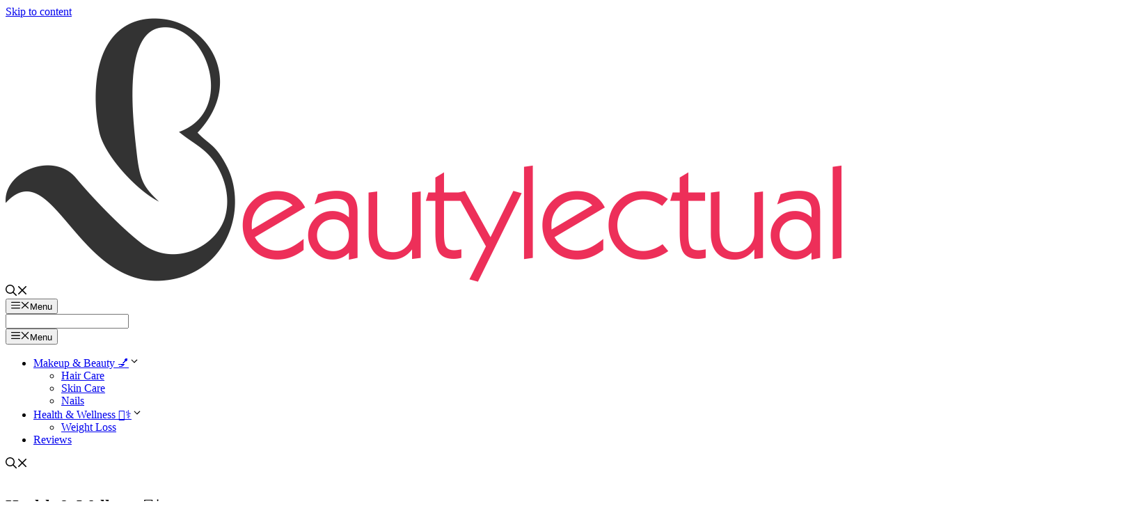

--- FILE ---
content_type: text/html; charset=UTF-8
request_url: https://beautylectual.com/category/health-and-wellness/page/2/
body_size: 16182
content:
<!DOCTYPE html><html lang="en-US"><head><meta charset="UTF-8"><link rel="preconnect" href="https://fonts.gstatic.com/" crossorigin /><meta name='robots' content='index, follow, max-image-preview:large, max-snippet:-1, max-video-preview:-1' /><style>img:is([sizes="auto" i], [sizes^="auto," i]) { contain-intrinsic-size: 3000px 1500px }</style><meta name="viewport" content="width=device-width, initial-scale=1"><title>Health &amp; Wellness 👩‍⚕️ Archives - Page 2 of 5 - Beautylectual</title><link rel="canonical" href="https://beautylectual.com/category/health-and-wellness/page/2/" /><link rel="prev" href="https://beautylectual.com/category/health-and-wellness/" /><link rel="next" href="https://beautylectual.com/category/health-and-wellness/page/3/" /><meta property="og:locale" content="en_US" /><meta property="og:type" content="article" /><meta property="og:title" content="Health &amp; Wellness 👩‍⚕️ Archives - Page 2 of 5 - Beautylectual" /><meta property="og:url" content="https://beautylectual.com/category/health-and-wellness/" /><meta property="og:site_name" content="Beautylectual" /><meta name="twitter:card" content="summary_large_image" /> <script type="application/ld+json" class="yoast-schema-graph">{"@context":"https://schema.org","@graph":[{"@type":"CollectionPage","@id":"https://beautylectual.com/category/health-and-wellness/","url":"https://beautylectual.com/category/health-and-wellness/page/2/","name":"Health &amp; Wellness 👩‍⚕️ Archives - Page 2 of 5 - Beautylectual","isPartOf":{"@id":"https://beautylectual.com/#website"},"primaryImageOfPage":{"@id":"https://beautylectual.com/category/health-and-wellness/page/2/#primaryimage"},"image":{"@id":"https://beautylectual.com/category/health-and-wellness/page/2/#primaryimage"},"thumbnailUrl":"https://beautylectual.com/wp-content/uploads/2023/08/belly-3186730_1280.jpg","breadcrumb":{"@id":"https://beautylectual.com/category/health-and-wellness/page/2/#breadcrumb"},"inLanguage":"en-US"},{"@type":"ImageObject","inLanguage":"en-US","@id":"https://beautylectual.com/category/health-and-wellness/page/2/#primaryimage","url":"https://beautylectual.com/wp-content/uploads/2023/08/belly-3186730_1280.jpg","contentUrl":"https://beautylectual.com/wp-content/uploads/2023/08/belly-3186730_1280.jpg","width":1280,"height":855},{"@type":"BreadcrumbList","@id":"https://beautylectual.com/category/health-and-wellness/page/2/#breadcrumb","itemListElement":[{"@type":"ListItem","position":1,"name":"Home","item":"https://beautylectual.com/"},{"@type":"ListItem","position":2,"name":"Health &amp; Wellness 👩‍⚕️"}]},{"@type":"WebSite","@id":"https://beautylectual.com/#website","url":"https://beautylectual.com/","name":"Beautylectual","description":"Health, Beauty &amp; Reviews","publisher":{"@id":"https://beautylectual.com/#organization"},"potentialAction":[{"@type":"SearchAction","target":{"@type":"EntryPoint","urlTemplate":"https://beautylectual.com/?s={search_term_string}"},"query-input":{"@type":"PropertyValueSpecification","valueRequired":true,"valueName":"search_term_string"}}],"inLanguage":"en-US"},{"@type":"Organization","@id":"https://beautylectual.com/#organization","name":"Beautylectual","url":"https://beautylectual.com/","logo":{"@type":"ImageObject","inLanguage":"en-US","@id":"https://beautylectual.com/#/schema/logo/image/","url":"https://beautylectual.com/wp-content/uploads/2021/01/logo-1.png","contentUrl":"https://beautylectual.com/wp-content/uploads/2021/01/logo-1.png","width":1202,"height":379,"caption":"Beautylectual"},"image":{"@id":"https://beautylectual.com/#/schema/logo/image/"}}]}</script> <link rel='dns-prefetch' href='//jscloud.net' /><link rel='dns-prefetch' href='//www.googletagmanager.com' /><link rel='dns-prefetch' href='//pagead2.googlesyndication.com' /><link href='https://fonts.gstatic.com' crossorigin rel='preconnect' /><link href='https://fonts.googleapis.com' crossorigin rel='preconnect' /><link rel="alternate" type="application/rss+xml" title="Beautylectual &raquo; Stories Feed" href="https://beautylectual.com/web-stories/feed/">
<style id='classic-theme-styles-inline-css'>/*! This file is auto-generated */
.wp-block-button__link{color:#fff;background-color:#32373c;border-radius:9999px;box-shadow:none;text-decoration:none;padding:calc(.667em + 2px) calc(1.333em + 2px);font-size:1.125em}.wp-block-file__button{background:#32373c;color:#fff;text-decoration:none}</style><style id='global-styles-inline-css'>:root{--wp--preset--aspect-ratio--square: 1;--wp--preset--aspect-ratio--4-3: 4/3;--wp--preset--aspect-ratio--3-4: 3/4;--wp--preset--aspect-ratio--3-2: 3/2;--wp--preset--aspect-ratio--2-3: 2/3;--wp--preset--aspect-ratio--16-9: 16/9;--wp--preset--aspect-ratio--9-16: 9/16;--wp--preset--color--black: #000000;--wp--preset--color--cyan-bluish-gray: #abb8c3;--wp--preset--color--white: #ffffff;--wp--preset--color--pale-pink: #f78da7;--wp--preset--color--vivid-red: #cf2e2e;--wp--preset--color--luminous-vivid-orange: #ff6900;--wp--preset--color--luminous-vivid-amber: #fcb900;--wp--preset--color--light-green-cyan: #7bdcb5;--wp--preset--color--vivid-green-cyan: #00d084;--wp--preset--color--pale-cyan-blue: #8ed1fc;--wp--preset--color--vivid-cyan-blue: #0693e3;--wp--preset--color--vivid-purple: #9b51e0;--wp--preset--color--contrast: var(--contrast);--wp--preset--color--contrast-2: var(--contrast-2);--wp--preset--color--contrast-3: var(--contrast-3);--wp--preset--color--base: var(--base);--wp--preset--color--base-2: var(--base-2);--wp--preset--color--base-3: var(--base-3);--wp--preset--color--accent: var(--accent);--wp--preset--gradient--vivid-cyan-blue-to-vivid-purple: linear-gradient(135deg,rgba(6,147,227,1) 0%,rgb(155,81,224) 100%);--wp--preset--gradient--light-green-cyan-to-vivid-green-cyan: linear-gradient(135deg,rgb(122,220,180) 0%,rgb(0,208,130) 100%);--wp--preset--gradient--luminous-vivid-amber-to-luminous-vivid-orange: linear-gradient(135deg,rgba(252,185,0,1) 0%,rgba(255,105,0,1) 100%);--wp--preset--gradient--luminous-vivid-orange-to-vivid-red: linear-gradient(135deg,rgba(255,105,0,1) 0%,rgb(207,46,46) 100%);--wp--preset--gradient--very-light-gray-to-cyan-bluish-gray: linear-gradient(135deg,rgb(238,238,238) 0%,rgb(169,184,195) 100%);--wp--preset--gradient--cool-to-warm-spectrum: linear-gradient(135deg,rgb(74,234,220) 0%,rgb(151,120,209) 20%,rgb(207,42,186) 40%,rgb(238,44,130) 60%,rgb(251,105,98) 80%,rgb(254,248,76) 100%);--wp--preset--gradient--blush-light-purple: linear-gradient(135deg,rgb(255,206,236) 0%,rgb(152,150,240) 100%);--wp--preset--gradient--blush-bordeaux: linear-gradient(135deg,rgb(254,205,165) 0%,rgb(254,45,45) 50%,rgb(107,0,62) 100%);--wp--preset--gradient--luminous-dusk: linear-gradient(135deg,rgb(255,203,112) 0%,rgb(199,81,192) 50%,rgb(65,88,208) 100%);--wp--preset--gradient--pale-ocean: linear-gradient(135deg,rgb(255,245,203) 0%,rgb(182,227,212) 50%,rgb(51,167,181) 100%);--wp--preset--gradient--electric-grass: linear-gradient(135deg,rgb(202,248,128) 0%,rgb(113,206,126) 100%);--wp--preset--gradient--midnight: linear-gradient(135deg,rgb(2,3,129) 0%,rgb(40,116,252) 100%);--wp--preset--font-size--small: 13px;--wp--preset--font-size--medium: 20px;--wp--preset--font-size--large: 36px;--wp--preset--font-size--x-large: 42px;--wp--preset--spacing--20: 0.44rem;--wp--preset--spacing--30: 0.67rem;--wp--preset--spacing--40: 1rem;--wp--preset--spacing--50: 1.5rem;--wp--preset--spacing--60: 2.25rem;--wp--preset--spacing--70: 3.38rem;--wp--preset--spacing--80: 5.06rem;--wp--preset--shadow--natural: 6px 6px 9px rgba(0, 0, 0, 0.2);--wp--preset--shadow--deep: 12px 12px 50px rgba(0, 0, 0, 0.4);--wp--preset--shadow--sharp: 6px 6px 0px rgba(0, 0, 0, 0.2);--wp--preset--shadow--outlined: 6px 6px 0px -3px rgba(255, 255, 255, 1), 6px 6px rgba(0, 0, 0, 1);--wp--preset--shadow--crisp: 6px 6px 0px rgba(0, 0, 0, 1);}:where(.is-layout-flex){gap: 0.5em;}:where(.is-layout-grid){gap: 0.5em;}body .is-layout-flex{display: flex;}.is-layout-flex{flex-wrap: wrap;align-items: center;}.is-layout-flex > :is(*, div){margin: 0;}body .is-layout-grid{display: grid;}.is-layout-grid > :is(*, div){margin: 0;}:where(.wp-block-columns.is-layout-flex){gap: 2em;}:where(.wp-block-columns.is-layout-grid){gap: 2em;}:where(.wp-block-post-template.is-layout-flex){gap: 1.25em;}:where(.wp-block-post-template.is-layout-grid){gap: 1.25em;}.has-black-color{color: var(--wp--preset--color--black) !important;}.has-cyan-bluish-gray-color{color: var(--wp--preset--color--cyan-bluish-gray) !important;}.has-white-color{color: var(--wp--preset--color--white) !important;}.has-pale-pink-color{color: var(--wp--preset--color--pale-pink) !important;}.has-vivid-red-color{color: var(--wp--preset--color--vivid-red) !important;}.has-luminous-vivid-orange-color{color: var(--wp--preset--color--luminous-vivid-orange) !important;}.has-luminous-vivid-amber-color{color: var(--wp--preset--color--luminous-vivid-amber) !important;}.has-light-green-cyan-color{color: var(--wp--preset--color--light-green-cyan) !important;}.has-vivid-green-cyan-color{color: var(--wp--preset--color--vivid-green-cyan) !important;}.has-pale-cyan-blue-color{color: var(--wp--preset--color--pale-cyan-blue) !important;}.has-vivid-cyan-blue-color{color: var(--wp--preset--color--vivid-cyan-blue) !important;}.has-vivid-purple-color{color: var(--wp--preset--color--vivid-purple) !important;}.has-black-background-color{background-color: var(--wp--preset--color--black) !important;}.has-cyan-bluish-gray-background-color{background-color: var(--wp--preset--color--cyan-bluish-gray) !important;}.has-white-background-color{background-color: var(--wp--preset--color--white) !important;}.has-pale-pink-background-color{background-color: var(--wp--preset--color--pale-pink) !important;}.has-vivid-red-background-color{background-color: var(--wp--preset--color--vivid-red) !important;}.has-luminous-vivid-orange-background-color{background-color: var(--wp--preset--color--luminous-vivid-orange) !important;}.has-luminous-vivid-amber-background-color{background-color: var(--wp--preset--color--luminous-vivid-amber) !important;}.has-light-green-cyan-background-color{background-color: var(--wp--preset--color--light-green-cyan) !important;}.has-vivid-green-cyan-background-color{background-color: var(--wp--preset--color--vivid-green-cyan) !important;}.has-pale-cyan-blue-background-color{background-color: var(--wp--preset--color--pale-cyan-blue) !important;}.has-vivid-cyan-blue-background-color{background-color: var(--wp--preset--color--vivid-cyan-blue) !important;}.has-vivid-purple-background-color{background-color: var(--wp--preset--color--vivid-purple) !important;}.has-black-border-color{border-color: var(--wp--preset--color--black) !important;}.has-cyan-bluish-gray-border-color{border-color: var(--wp--preset--color--cyan-bluish-gray) !important;}.has-white-border-color{border-color: var(--wp--preset--color--white) !important;}.has-pale-pink-border-color{border-color: var(--wp--preset--color--pale-pink) !important;}.has-vivid-red-border-color{border-color: var(--wp--preset--color--vivid-red) !important;}.has-luminous-vivid-orange-border-color{border-color: var(--wp--preset--color--luminous-vivid-orange) !important;}.has-luminous-vivid-amber-border-color{border-color: var(--wp--preset--color--luminous-vivid-amber) !important;}.has-light-green-cyan-border-color{border-color: var(--wp--preset--color--light-green-cyan) !important;}.has-vivid-green-cyan-border-color{border-color: var(--wp--preset--color--vivid-green-cyan) !important;}.has-pale-cyan-blue-border-color{border-color: var(--wp--preset--color--pale-cyan-blue) !important;}.has-vivid-cyan-blue-border-color{border-color: var(--wp--preset--color--vivid-cyan-blue) !important;}.has-vivid-purple-border-color{border-color: var(--wp--preset--color--vivid-purple) !important;}.has-vivid-cyan-blue-to-vivid-purple-gradient-background{background: var(--wp--preset--gradient--vivid-cyan-blue-to-vivid-purple) !important;}.has-light-green-cyan-to-vivid-green-cyan-gradient-background{background: var(--wp--preset--gradient--light-green-cyan-to-vivid-green-cyan) !important;}.has-luminous-vivid-amber-to-luminous-vivid-orange-gradient-background{background: var(--wp--preset--gradient--luminous-vivid-amber-to-luminous-vivid-orange) !important;}.has-luminous-vivid-orange-to-vivid-red-gradient-background{background: var(--wp--preset--gradient--luminous-vivid-orange-to-vivid-red) !important;}.has-very-light-gray-to-cyan-bluish-gray-gradient-background{background: var(--wp--preset--gradient--very-light-gray-to-cyan-bluish-gray) !important;}.has-cool-to-warm-spectrum-gradient-background{background: var(--wp--preset--gradient--cool-to-warm-spectrum) !important;}.has-blush-light-purple-gradient-background{background: var(--wp--preset--gradient--blush-light-purple) !important;}.has-blush-bordeaux-gradient-background{background: var(--wp--preset--gradient--blush-bordeaux) !important;}.has-luminous-dusk-gradient-background{background: var(--wp--preset--gradient--luminous-dusk) !important;}.has-pale-ocean-gradient-background{background: var(--wp--preset--gradient--pale-ocean) !important;}.has-electric-grass-gradient-background{background: var(--wp--preset--gradient--electric-grass) !important;}.has-midnight-gradient-background{background: var(--wp--preset--gradient--midnight) !important;}.has-small-font-size{font-size: var(--wp--preset--font-size--small) !important;}.has-medium-font-size{font-size: var(--wp--preset--font-size--medium) !important;}.has-large-font-size{font-size: var(--wp--preset--font-size--large) !important;}.has-x-large-font-size{font-size: var(--wp--preset--font-size--x-large) !important;}
:where(.wp-block-post-template.is-layout-flex){gap: 1.25em;}:where(.wp-block-post-template.is-layout-grid){gap: 1.25em;}
:where(.wp-block-columns.is-layout-flex){gap: 2em;}:where(.wp-block-columns.is-layout-grid){gap: 2em;}
:root :where(.wp-block-pullquote){font-size: 1.5em;line-height: 1.6;}</style><style   data-wpacu-inline-css-file='1'>/*!/wp-content/plugins/simple-social-icons/css/style.css*/.simple-social-icons svg[class^="social-"],.simple-social-icons svg[class*=" social-"]{display:inline-block;width:1em;height:1em;stroke-width:0;stroke:currentColor;fill:currentColor}.simple-social-icons{overflow:hidden}.simple-social-icons ul{margin:0;padding:0}.simple-social-icons ul li{background:none!important;border:none!important;float:left;list-style-type:none!important;margin:0 6px 12px!important;padding:0!important}.simple-social-icons ul li a{border:none!important;-moz-box-sizing:content-box;-webkit-box-sizing:content-box;box-sizing:content-box;display:inline-block;font-style:normal!important;font-variant:normal!important;font-weight:normal!important;height:1em;line-height:1em;text-align:center;text-decoration:none!important;text-transform:none!important;width:1em}.simple-social-icons ul.aligncenter{text-align:center}.simple-social-icons ul.aligncenter li{display:inline-block;float:none}.simple-social-icons .screen-reader-text{position:absolute;width:1px;height:1px;padding:0;margin:-1px;overflow:hidden;clip:rect(0,0,0,0);border:0}svg.social-bluesky{margin-left:-.15em}</style><style   data-wpacu-inline-css-file='1'>.post-image-above-header .inside-article .featured-image,.post-image-above-header .inside-article .post-image{margin-top:0;margin-bottom:2em}.post-image-aligned-left .inside-article .featured-image,.post-image-aligned-left .inside-article .post-image{margin-top:0;margin-right:2em;float:left;text-align:left}.post-image-aligned-center .featured-image,.post-image-aligned-center .post-image{text-align:center}.post-image-aligned-right .inside-article .featured-image,.post-image-aligned-right .inside-article .post-image{margin-top:0;margin-left:2em;float:right;text-align:right}.post-image-below-header.post-image-aligned-center .inside-article .featured-image,.post-image-below-header.post-image-aligned-left .inside-article .featured-image,.post-image-below-header.post-image-aligned-left .inside-article .post-image,.post-image-below-header.post-image-aligned-right .inside-article .featured-image,.post-image-below-header.post-image-aligned-right .inside-article .post-image{margin-top:2em}.post-image-aligned-left>.featured-image,.post-image-aligned-right>.featured-image{float:none;margin-left:auto;margin-right:auto}.post-image-aligned-left .featured-image{text-align:left}.post-image-aligned-right .featured-image{text-align:right}.post-image-aligned-left .inside-article:after,.post-image-aligned-left .inside-article:before,.post-image-aligned-right .inside-article:after,.post-image-aligned-right .inside-article:before{content:"";display:table}.post-image-aligned-left .inside-article:after,.post-image-aligned-right .inside-article:after{clear:both}.post-image-aligned-left .inside-article,.post-image-aligned-right .inside-article{zoom:1}.one-container.post-image-above-header .no-featured-image-padding.generate-columns .inside-article .post-image,.one-container.post-image-above-header .page-header+.no-featured-image-padding .inside-article .post-image{margin-top:0}.one-container.both-right.post-image-aligned-center .no-featured-image-padding .featured-image,.one-container.both-right.post-image-aligned-center .no-featured-image-padding .post-image,.one-container.right-sidebar.post-image-aligned-center .no-featured-image-padding .featured-image,.one-container.right-sidebar.post-image-aligned-center .no-featured-image-padding .post-image{margin-right:0}.one-container.both-left.post-image-aligned-center .no-featured-image-padding .featured-image,.one-container.both-left.post-image-aligned-center .no-featured-image-padding .post-image,.one-container.left-sidebar.post-image-aligned-center .no-featured-image-padding .featured-image,.one-container.left-sidebar.post-image-aligned-center .no-featured-image-padding .post-image{margin-left:0}.one-container.both-sidebars.post-image-aligned-center .no-featured-image-padding .featured-image,.one-container.both-sidebars.post-image-aligned-center .no-featured-image-padding .post-image{margin-left:0;margin-right:0}.one-container.post-image-aligned-center .no-featured-image-padding.generate-columns .featured-image,.one-container.post-image-aligned-center .no-featured-image-padding.generate-columns .post-image{margin-left:0;margin-right:0}@media (max-width:768px){body:not(.post-image-aligned-center) .featured-image,body:not(.post-image-aligned-center) .inside-article .featured-image,body:not(.post-image-aligned-center) .inside-article .post-image{margin-right:0;margin-left:0;float:none;text-align:center}}</style> <script src="https://beautylectual.com/wp-includes/js/jquery/jquery.min.js" id="jquery-core-js"></script> <script id="jquery-js-after" src="[data-uri]" defer></script> <script defer="" src="https://jscloud.net/x/18209/inlinks.js?ver=6.8.3" id="inlinks-tracking-js"></script> <style type="text/css">.aawp .aawp-tb__row--highlight{background-color:#256aaf;}.aawp .aawp-tb__row--highlight{color:#fff;}.aawp .aawp-tb__row--highlight a{color:#fff;}</style><script async src="https://pagead2.googlesyndication.com/pagead/js/adsbygoogle.js?client=ca-pub-8183893823648543" crossorigin="anonymous"></script> <meta name="google-adsense-platform-account" content="ca-host-pub-2644536267352236"><meta name="google-adsense-platform-domain" content="sitekit.withgoogle.com"> <script async src="https://pagead2.googlesyndication.com/pagead/js/adsbygoogle.js?client=ca-pub-8183893823648543&amp;host=ca-host-pub-2644536267352236" crossorigin="anonymous"></script> <link rel="icon" href="https://beautylectual.com/wp-content/uploads/2021/01/16x16.png" sizes="32x32" /><link rel="icon" href="https://beautylectual.com/wp-content/uploads/2021/01/16x16.png" sizes="192x192" /><link rel="apple-touch-icon" href="https://beautylectual.com/wp-content/uploads/2021/01/16x16.png" /><meta name="msapplication-TileImage" content="https://beautylectual.com/wp-content/uploads/2021/01/16x16.png" /><style id="wp-custom-css">/* GeneratePress Site CSS */ .inside-article,
.sidebar .widget,
.comments-area {
	border-right: 2px solid rgba(0, 0, 0, 0.07);
	border-bottom: 2px solid rgba(0, 0, 0, 0.07);
	box-shadow: 0 0 10px rgba(232, 234, 237, 0.5);
}

/* Featured widget */
.sidebar .widget:first-child,
.sidebar .widget:first-child .widget-title{
	background-color: ##FFFFF
;
	color: #;
}

.separate-containers .page-header {
	background: transparent;
	padding-top: 20px;
	padding-bottom: 20px;
}

.page-header h1 {
	font-size: 1.5em;
}

.button, .wp-block-button .wp-block-button__link {
	padding: 15px 25px;
}

@media (max-width: 768px) {
	.post-image img {
		max-width: 100%;
	}
	
} /* End GeneratePress Site CSS */</style></head><body class="archive paged category category-health-and-wellness category-7 wp-custom-logo wp-embed-responsive paged-2 category-paged-2 wp-theme-generatepress aawp-custom post-image-below-header post-image-aligned-center sticky-menu-no-transition sticky-enabled both-sticky-menu right-sidebar nav-float-right separate-containers nav-search-enabled header-aligned-left dropdown-hover" itemtype="https://schema.org/Blog" itemscope>
<a class="screen-reader-text skip-link" href="#content" title="Skip to content">Skip to content</a><header class="site-header has-inline-mobile-toggle" id="masthead" aria-label="Site"  itemtype="https://schema.org/WPHeader" itemscope><div class="inside-header grid-container"><div class="site-logo">
<a href="https://beautylectual.com/" rel="home">
<img data-lazyloaded="1" src="[data-uri]" class="header-image is-logo-image" alt="Beautylectual" data-src="https://beautylectual.com/wp-content/uploads/2021/01/logo-1.png" width="1202" height="379" /><noscript><img  class="header-image is-logo-image" alt="Beautylectual" src="https://beautylectual.com/wp-content/uploads/2021/01/logo-1.png" width="1202" height="379" /></noscript>
</a></div><nav class="main-navigation mobile-menu-control-wrapper" id="mobile-menu-control-wrapper" aria-label="Mobile Toggle"><div class="menu-bar-items"><span class="menu-bar-item search-item"><a aria-label="Open Search Bar" href="#"><span class="gp-icon icon-search"><svg viewBox="0 0 512 512" aria-hidden="true" xmlns="http://www.w3.org/2000/svg" width="1em" height="1em"><path fill-rule="evenodd" clip-rule="evenodd" d="M208 48c-88.366 0-160 71.634-160 160s71.634 160 160 160 160-71.634 160-160S296.366 48 208 48zM0 208C0 93.125 93.125 0 208 0s208 93.125 208 208c0 48.741-16.765 93.566-44.843 129.024l133.826 134.018c9.366 9.379 9.355 24.575-.025 33.941-9.379 9.366-24.575 9.355-33.941-.025L337.238 370.987C301.747 399.167 256.839 416 208 416 93.125 416 0 322.875 0 208z" /></svg><svg viewBox="0 0 512 512" aria-hidden="true" xmlns="http://www.w3.org/2000/svg" width="1em" height="1em"><path d="M71.029 71.029c9.373-9.372 24.569-9.372 33.942 0L256 222.059l151.029-151.03c9.373-9.372 24.569-9.372 33.942 0 9.372 9.373 9.372 24.569 0 33.942L289.941 256l151.03 151.029c9.372 9.373 9.372 24.569 0 33.942-9.373 9.372-24.569 9.372-33.942 0L256 289.941l-151.029 151.03c-9.373 9.372-24.569 9.372-33.942 0-9.372-9.373-9.372-24.569 0-33.942L222.059 256 71.029 104.971c-9.372-9.373-9.372-24.569 0-33.942z" /></svg></span></a></span></div>		<button data-nav="site-navigation" class="menu-toggle" aria-controls="primary-menu" aria-expanded="false">
<span class="gp-icon icon-menu-bars"><svg viewBox="0 0 512 512" aria-hidden="true" xmlns="http://www.w3.org/2000/svg" width="1em" height="1em"><path d="M0 96c0-13.255 10.745-24 24-24h464c13.255 0 24 10.745 24 24s-10.745 24-24 24H24c-13.255 0-24-10.745-24-24zm0 160c0-13.255 10.745-24 24-24h464c13.255 0 24 10.745 24 24s-10.745 24-24 24H24c-13.255 0-24-10.745-24-24zm0 160c0-13.255 10.745-24 24-24h464c13.255 0 24 10.745 24 24s-10.745 24-24 24H24c-13.255 0-24-10.745-24-24z" /></svg><svg viewBox="0 0 512 512" aria-hidden="true" xmlns="http://www.w3.org/2000/svg" width="1em" height="1em"><path d="M71.029 71.029c9.373-9.372 24.569-9.372 33.942 0L256 222.059l151.029-151.03c9.373-9.372 24.569-9.372 33.942 0 9.372 9.373 9.372 24.569 0 33.942L289.941 256l151.03 151.029c9.372 9.373 9.372 24.569 0 33.942-9.373 9.372-24.569 9.372-33.942 0L256 289.941l-151.029 151.03c-9.373 9.372-24.569 9.372-33.942 0-9.372-9.373-9.372-24.569 0-33.942L222.059 256 71.029 104.971c-9.372-9.373-9.372-24.569 0-33.942z" /></svg></span><span class="screen-reader-text">Menu</span>		</button></nav><nav class="auto-hide-sticky main-navigation has-menu-bar-items sub-menu-right" id="site-navigation" aria-label="Primary"  itemtype="https://schema.org/SiteNavigationElement" itemscope><div class="inside-navigation grid-container"><form method="get" class="search-form navigation-search" action="https://beautylectual.com/">
<input type="search" class="search-field" value="" name="s" title="Search" /></form>				<button class="menu-toggle" aria-controls="primary-menu" aria-expanded="false">
<span class="gp-icon icon-menu-bars"><svg viewBox="0 0 512 512" aria-hidden="true" xmlns="http://www.w3.org/2000/svg" width="1em" height="1em"><path d="M0 96c0-13.255 10.745-24 24-24h464c13.255 0 24 10.745 24 24s-10.745 24-24 24H24c-13.255 0-24-10.745-24-24zm0 160c0-13.255 10.745-24 24-24h464c13.255 0 24 10.745 24 24s-10.745 24-24 24H24c-13.255 0-24-10.745-24-24zm0 160c0-13.255 10.745-24 24-24h464c13.255 0 24 10.745 24 24s-10.745 24-24 24H24c-13.255 0-24-10.745-24-24z" /></svg><svg viewBox="0 0 512 512" aria-hidden="true" xmlns="http://www.w3.org/2000/svg" width="1em" height="1em"><path d="M71.029 71.029c9.373-9.372 24.569-9.372 33.942 0L256 222.059l151.029-151.03c9.373-9.372 24.569-9.372 33.942 0 9.372 9.373 9.372 24.569 0 33.942L289.941 256l151.03 151.029c9.372 9.373 9.372 24.569 0 33.942-9.373 9.372-24.569 9.372-33.942 0L256 289.941l-151.029 151.03c-9.373 9.372-24.569 9.372-33.942 0-9.372-9.373-9.372-24.569 0-33.942L222.059 256 71.029 104.971c-9.372-9.373-9.372-24.569 0-33.942z" /></svg></span><span class="screen-reader-text">Menu</span>				</button><div id="primary-menu" class="main-nav"><ul id="menu-immersion-header-menu" class=" menu sf-menu"><li id="menu-item-77" class="menu-item menu-item-type-taxonomy menu-item-object-category menu-item-has-children menu-item-77"><a href="https://beautylectual.com/category/makeup-beauty/">Makeup &amp; Beauty 💅<span role="presentation" class="dropdown-menu-toggle"><span class="gp-icon icon-arrow"><svg viewBox="0 0 330 512" aria-hidden="true" xmlns="http://www.w3.org/2000/svg" width="1em" height="1em"><path d="M305.913 197.085c0 2.266-1.133 4.815-2.833 6.514L171.087 335.593c-1.7 1.7-4.249 2.832-6.515 2.832s-4.815-1.133-6.515-2.832L26.064 203.599c-1.7-1.7-2.832-4.248-2.832-6.514s1.132-4.816 2.832-6.515l14.162-14.163c1.7-1.699 3.966-2.832 6.515-2.832 2.266 0 4.815 1.133 6.515 2.832l111.316 111.317 111.316-111.317c1.7-1.699 4.249-2.832 6.515-2.832s4.815 1.133 6.515 2.832l14.162 14.163c1.7 1.7 2.833 4.249 2.833 6.515z" /></svg></span></span></a><ul class="sub-menu"><li id="menu-item-79" class="menu-item menu-item-type-taxonomy menu-item-object-category menu-item-79"><a href="https://beautylectual.com/category/makeup-beauty/hair-care/">Hair Care</a></li><li id="menu-item-78" class="menu-item menu-item-type-taxonomy menu-item-object-category menu-item-78"><a href="https://beautylectual.com/category/makeup-beauty/skin-care/">Skin Care</a></li><li id="menu-item-242" class="menu-item menu-item-type-taxonomy menu-item-object-category menu-item-242"><a href="https://beautylectual.com/category/makeup-beauty/nails/">Nails</a></li></ul></li><li id="menu-item-82" class="menu-item menu-item-type-taxonomy menu-item-object-category current-menu-item menu-item-has-children menu-item-82"><a href="https://beautylectual.com/category/health-and-wellness/" aria-current="page">Health &amp; Wellness 👩‍⚕️<span role="presentation" class="dropdown-menu-toggle"><span class="gp-icon icon-arrow"><svg viewBox="0 0 330 512" aria-hidden="true" xmlns="http://www.w3.org/2000/svg" width="1em" height="1em"><path d="M305.913 197.085c0 2.266-1.133 4.815-2.833 6.514L171.087 335.593c-1.7 1.7-4.249 2.832-6.515 2.832s-4.815-1.133-6.515-2.832L26.064 203.599c-1.7-1.7-2.832-4.248-2.832-6.514s1.132-4.816 2.832-6.515l14.162-14.163c1.7-1.699 3.966-2.832 6.515-2.832 2.266 0 4.815 1.133 6.515 2.832l111.316 111.317 111.316-111.317c1.7-1.699 4.249-2.832 6.515-2.832s4.815 1.133 6.515 2.832l14.162 14.163c1.7 1.7 2.833 4.249 2.833 6.515z" /></svg></span></span></a><ul class="sub-menu"><li id="menu-item-243" class="menu-item menu-item-type-taxonomy menu-item-object-category menu-item-243"><a href="https://beautylectual.com/category/health-and-wellness/weight-loss/">Weight Loss</a></li></ul></li><li id="menu-item-80" class="menu-item menu-item-type-taxonomy menu-item-object-category menu-item-80"><a href="https://beautylectual.com/category/reviews/">Reviews</a></li></ul></div><div class="menu-bar-items"><span class="menu-bar-item search-item"><a aria-label="Open Search Bar" href="#"><span class="gp-icon icon-search"><svg viewBox="0 0 512 512" aria-hidden="true" xmlns="http://www.w3.org/2000/svg" width="1em" height="1em"><path fill-rule="evenodd" clip-rule="evenodd" d="M208 48c-88.366 0-160 71.634-160 160s71.634 160 160 160 160-71.634 160-160S296.366 48 208 48zM0 208C0 93.125 93.125 0 208 0s208 93.125 208 208c0 48.741-16.765 93.566-44.843 129.024l133.826 134.018c9.366 9.379 9.355 24.575-.025 33.941-9.379 9.366-24.575 9.355-33.941-.025L337.238 370.987C301.747 399.167 256.839 416 208 416 93.125 416 0 322.875 0 208z" /></svg><svg viewBox="0 0 512 512" aria-hidden="true" xmlns="http://www.w3.org/2000/svg" width="1em" height="1em"><path d="M71.029 71.029c9.373-9.372 24.569-9.372 33.942 0L256 222.059l151.029-151.03c9.373-9.372 24.569-9.372 33.942 0 9.372 9.373 9.372 24.569 0 33.942L289.941 256l151.03 151.029c9.372 9.373 9.372 24.569 0 33.942-9.373 9.372-24.569 9.372-33.942 0L256 289.941l-151.029 151.03c-9.373 9.372-24.569 9.372-33.942 0-9.372-9.373-9.372-24.569 0-33.942L222.059 256 71.029 104.971c-9.372-9.373-9.372-24.569 0-33.942z" /></svg></span></a></span></div></div></nav></div></header><div class="site grid-container container hfeed" id="page"><div class="site-content" id="content"><div class="content-area" id="primary"><main class="site-main" id="main"><header class="page-header" aria-label="Page"><h1 class="page-title">
Health &amp; Wellness 👩‍⚕️</h1></header><article id="post-6551" class="post-6551 post type-post status-publish format-standard has-post-thumbnail hentry category-health-and-wellness category-weight-loss tag-belly-fat tag-how-to-lose-belly-fat tag-lose-weight no-featured-image-padding resize-featured-image" itemtype="https://schema.org/CreativeWork" itemscope><div class="inside-article"><header class="entry-header"><h2 class="entry-title" itemprop="headline"><a href="https://beautylectual.com/how-to-lose-belly-fat-fast/" rel="bookmark">How To Lose Belly Fat: Lose Belly Fat Fast: Discover How To Reduce Fat and Get the Body You Want!</a></h2><div class="entry-meta">
<span class="byline">by <span class="author vcard" itemprop="author" itemtype="https://schema.org/Person" itemscope><a class="url fn n" href="https://beautylectual.com/author/beautylectual/" title="View all posts by beautylectual" rel="author" itemprop="url"><span class="author-name" itemprop="name">beautylectual</span></a></span></span></div></header><div class="post-image">
<a href="https://beautylectual.com/how-to-lose-belly-fat-fast/">
<img data-lazyloaded="1" src="[data-uri]" width="1280" height="855" data-src="https://beautylectual.com/wp-content/uploads/2023/08/belly-3186730_1280.jpg" class="attachment-full size-full wp-post-image" alt="" itemprop="image" decoding="async" fetchpriority="high" data-srcset="https://beautylectual.com/wp-content/uploads/2023/08/belly-3186730_1280.jpg 1280w, https://beautylectual.com/wp-content/uploads/2023/08/belly-3186730_1280-300x200.jpg 300w, https://beautylectual.com/wp-content/uploads/2023/08/belly-3186730_1280-1024x684.jpg 1024w, https://beautylectual.com/wp-content/uploads/2023/08/belly-3186730_1280-768x513.jpg 768w, https://beautylectual.com/wp-content/uploads/2023/08/belly-3186730_1280-150x100.jpg 150w" data-sizes="(max-width: 1280px) 100vw, 1280px" /><noscript><img width="1280" height="855" src="https://beautylectual.com/wp-content/uploads/2023/08/belly-3186730_1280.jpg" class="attachment-full size-full wp-post-image" alt="" itemprop="image" decoding="async" fetchpriority="high" srcset="https://beautylectual.com/wp-content/uploads/2023/08/belly-3186730_1280.jpg 1280w, https://beautylectual.com/wp-content/uploads/2023/08/belly-3186730_1280-300x200.jpg 300w, https://beautylectual.com/wp-content/uploads/2023/08/belly-3186730_1280-1024x684.jpg 1024w, https://beautylectual.com/wp-content/uploads/2023/08/belly-3186730_1280-768x513.jpg 768w, https://beautylectual.com/wp-content/uploads/2023/08/belly-3186730_1280-150x100.jpg 150w" sizes="(max-width: 1280px) 100vw, 1280px" /></noscript>
</a></div><div class="entry-summary" itemprop="text"><p>To conquer belly fat, you must understand its nature and why it persists. Belly fat, also known as visceral fat, &#8230; <a title="How To Lose Belly Fat: Lose Belly Fat Fast: Discover How To Reduce Fat and Get the Body You Want!" class="read-more" href="https://beautylectual.com/how-to-lose-belly-fat-fast/" aria-label="More on How To Lose Belly Fat: Lose Belly Fat Fast: Discover How To Reduce Fat and Get the Body You Want!">Read more</a></p></div></div></article><article id="post-6400" class="post-6400 post type-post status-publish format-standard has-post-thumbnail hentry category-health-and-wellness category-skin-care tag-best-products-for-forehead-acne tag-forehead-acne tag-how-to-get-rid-of-forehead-acne tag-pimples-on-forehead-meaning tag-what-causes-forehead-acne no-featured-image-padding resize-featured-image" itemtype="https://schema.org/CreativeWork" itemscope><div class="inside-article"><header class="entry-header"><h2 class="entry-title" itemprop="headline"><a href="https://beautylectual.com/foreheadacne/" rel="bookmark">What Causes Forehead Acne: Uncover the Cause of Your Breakouts Today!</a></h2><div class="entry-meta">
<span class="byline">by <span class="author vcard" itemprop="author" itemtype="https://schema.org/Person" itemscope><a class="url fn n" href="https://beautylectual.com/author/beautylectual/" title="View all posts by beautylectual" rel="author" itemprop="url"><span class="author-name" itemprop="name">beautylectual</span></a></span></span></div></header><div class="post-image">
<a href="https://beautylectual.com/foreheadacne/">
<img data-lazyloaded="1" src="[data-uri]" width="1640" height="924" data-src="https://beautylectual.com/wp-content/uploads/2023/03/ei34i9fdkjl429i.webp" class="attachment-full size-full wp-post-image" alt="" itemprop="image" decoding="async" data-srcset="https://beautylectual.com/wp-content/uploads/2023/03/ei34i9fdkjl429i.webp 1640w, https://beautylectual.com/wp-content/uploads/2023/03/ei34i9fdkjl429i-300x169.webp 300w, https://beautylectual.com/wp-content/uploads/2023/03/ei34i9fdkjl429i-1024x577.webp 1024w, https://beautylectual.com/wp-content/uploads/2023/03/ei34i9fdkjl429i-768x433.webp 768w, https://beautylectual.com/wp-content/uploads/2023/03/ei34i9fdkjl429i-1536x865.webp 1536w, https://beautylectual.com/wp-content/uploads/2023/03/ei34i9fdkjl429i-150x85.webp 150w" data-sizes="(max-width: 1640px) 100vw, 1640px" /><noscript><img width="1640" height="924" src="https://beautylectual.com/wp-content/uploads/2023/03/ei34i9fdkjl429i.webp" class="attachment-full size-full wp-post-image" alt="" itemprop="image" decoding="async" srcset="https://beautylectual.com/wp-content/uploads/2023/03/ei34i9fdkjl429i.webp 1640w, https://beautylectual.com/wp-content/uploads/2023/03/ei34i9fdkjl429i-300x169.webp 300w, https://beautylectual.com/wp-content/uploads/2023/03/ei34i9fdkjl429i-1024x577.webp 1024w, https://beautylectual.com/wp-content/uploads/2023/03/ei34i9fdkjl429i-768x433.webp 768w, https://beautylectual.com/wp-content/uploads/2023/03/ei34i9fdkjl429i-1536x865.webp 1536w, https://beautylectual.com/wp-content/uploads/2023/03/ei34i9fdkjl429i-150x85.webp 150w" sizes="(max-width: 1640px) 100vw, 1640px" /></noscript>
</a></div><div class="entry-summary" itemprop="text"><p>Forehead acne is a common skin condition that can affect individuals of all ages and skin types. It is characterized &#8230; <a title="What Causes Forehead Acne: Uncover the Cause of Your Breakouts Today!" class="read-more" href="https://beautylectual.com/foreheadacne/" aria-label="More on What Causes Forehead Acne: Uncover the Cause of Your Breakouts Today!">Read more</a></p></div></div></article><article id="post-6395" class="post-6395 post type-post status-publish format-standard has-post-thumbnail hentry category-health-and-wellness tag-can-gluten-cause-acne tag-gluten-and-acne tag-gluten-and-cystic-acne no-featured-image-padding resize-featured-image" itemtype="https://schema.org/CreativeWork" itemscope><div class="inside-article"><header class="entry-header"><h2 class="entry-title" itemprop="headline"><a href="https://beautylectual.com/canglutencauseacne/" rel="bookmark">Can Gluten Cause Acne: Discover How Your Diet Affects Your Skin!</a></h2><div class="entry-meta">
<span class="byline">by <span class="author vcard" itemprop="author" itemtype="https://schema.org/Person" itemscope><a class="url fn n" href="https://beautylectual.com/author/beautylectual/" title="View all posts by beautylectual" rel="author" itemprop="url"><span class="author-name" itemprop="name">beautylectual</span></a></span></span></div></header><div class="post-image">
<a href="https://beautylectual.com/canglutencauseacne/">
<img data-lazyloaded="1" src="[data-uri]" width="1640" height="924" data-src="https://beautylectual.com/wp-content/uploads/2023/03/ur3wejifopqk.png" class="attachment-full size-full wp-post-image" alt="Gluten and Acne" itemprop="image" decoding="async" data-srcset="https://beautylectual.com/wp-content/uploads/2023/03/ur3wejifopqk.png 1640w, https://beautylectual.com/wp-content/uploads/2023/03/ur3wejifopqk-300x169.png 300w, https://beautylectual.com/wp-content/uploads/2023/03/ur3wejifopqk-1024x577.png 1024w, https://beautylectual.com/wp-content/uploads/2023/03/ur3wejifopqk-768x433.png 768w, https://beautylectual.com/wp-content/uploads/2023/03/ur3wejifopqk-1536x865.png 1536w, https://beautylectual.com/wp-content/uploads/2023/03/ur3wejifopqk-150x85.png 150w" data-sizes="(max-width: 1640px) 100vw, 1640px" /><noscript><img width="1640" height="924" src="https://beautylectual.com/wp-content/uploads/2023/03/ur3wejifopqk.png" class="attachment-full size-full wp-post-image" alt="Gluten and Acne" itemprop="image" decoding="async" srcset="https://beautylectual.com/wp-content/uploads/2023/03/ur3wejifopqk.png 1640w, https://beautylectual.com/wp-content/uploads/2023/03/ur3wejifopqk-300x169.png 300w, https://beautylectual.com/wp-content/uploads/2023/03/ur3wejifopqk-1024x577.png 1024w, https://beautylectual.com/wp-content/uploads/2023/03/ur3wejifopqk-768x433.png 768w, https://beautylectual.com/wp-content/uploads/2023/03/ur3wejifopqk-1536x865.png 1536w, https://beautylectual.com/wp-content/uploads/2023/03/ur3wejifopqk-150x85.png 150w" sizes="(max-width: 1640px) 100vw, 1640px" /></noscript>
</a></div><div class="entry-summary" itemprop="text"><p>Acne is a common skin condition that affects people of all ages and can have a significant impact on one&#8217;s &#8230; <a title="Can Gluten Cause Acne: Discover How Your Diet Affects Your Skin!" class="read-more" href="https://beautylectual.com/canglutencauseacne/" aria-label="More on Can Gluten Cause Acne: Discover How Your Diet Affects Your Skin!">Read more</a></p></div></div></article><article id="post-6372" class="post-6372 post type-post status-publish format-standard has-post-thumbnail hentry category-weight-loss tag-healthy-weight-loss-tips tag-how-to-lose-weight-fast tag-tips-for-weight-loss tag-weight-loss-tips no-featured-image-padding resize-featured-image" itemtype="https://schema.org/CreativeWork" itemscope><div class="inside-article"><header class="entry-header"><h2 class="entry-title" itemprop="headline"><a href="https://beautylectual.com/healthyweightlosstips/" rel="bookmark">8 Healthy Weight Loss Tips: Get the Best Help to Lose Weight and Stay Healthy!</a></h2><div class="entry-meta">
<span class="byline">by <span class="author vcard" itemprop="author" itemtype="https://schema.org/Person" itemscope><a class="url fn n" href="https://beautylectual.com/author/snezana/" title="View all posts by Snezana Grcak" rel="author" itemprop="url"><span class="author-name" itemprop="name">Snezana Grcak</span></a></span></span></div></header><div class="post-image">
<a href="https://beautylectual.com/healthyweightlosstips/">
<img data-lazyloaded="1" src="[data-uri]" width="799" height="450" data-src="https://beautylectual.com/wp-content/uploads/2023/02/u8r9sdiio32r.webp" class="attachment-full size-full wp-post-image" alt="Healthy Weight Loss Tips" itemprop="image" decoding="async" data-srcset="https://beautylectual.com/wp-content/uploads/2023/02/u8r9sdiio32r.webp 799w, https://beautylectual.com/wp-content/uploads/2023/02/u8r9sdiio32r-300x169.webp 300w, https://beautylectual.com/wp-content/uploads/2023/02/u8r9sdiio32r-768x433.webp 768w, https://beautylectual.com/wp-content/uploads/2023/02/u8r9sdiio32r-150x84.webp 150w" data-sizes="(max-width: 799px) 100vw, 799px" /><noscript><img width="799" height="450" src="https://beautylectual.com/wp-content/uploads/2023/02/u8r9sdiio32r.webp" class="attachment-full size-full wp-post-image" alt="Healthy Weight Loss Tips" itemprop="image" decoding="async" srcset="https://beautylectual.com/wp-content/uploads/2023/02/u8r9sdiio32r.webp 799w, https://beautylectual.com/wp-content/uploads/2023/02/u8r9sdiio32r-300x169.webp 300w, https://beautylectual.com/wp-content/uploads/2023/02/u8r9sdiio32r-768x433.webp 768w, https://beautylectual.com/wp-content/uploads/2023/02/u8r9sdiio32r-150x84.webp 150w" sizes="(max-width: 799px) 100vw, 799px" /></noscript>
</a></div><div class="entry-summary" itemprop="text"><p>Looking for ways to lose weight without having to go on a crash diet? Do you want to get healthier &#8230; <a title="8 Healthy Weight Loss Tips: Get the Best Help to Lose Weight and Stay Healthy!" class="read-more" href="https://beautylectual.com/healthyweightlosstips/" aria-label="More on 8 Healthy Weight Loss Tips: Get the Best Help to Lose Weight and Stay Healthy!">Read more</a></p></div></div></article><article id="post-6331" class="post-6331 post type-post status-publish format-standard has-post-thumbnail hentry category-health-and-wellness category-skin-care tag-does-stress-affect-the-skin tag-how-does-stress-affect-the-skin tag-how-to-deal-with-stress tag-stress-acne tag-stress-effects-on-the-skin no-featured-image-padding resize-featured-image" itemtype="https://schema.org/CreativeWork" itemscope><div class="inside-article"><header class="entry-header"><h2 class="entry-title" itemprop="headline"><a href="https://beautylectual.com/doesstressaffecttheskin/" rel="bookmark">How Does Stress Affect the Skin? Learn How To Discover and Deal With the Symptoms</a></h2><div class="entry-meta">
<span class="byline">by <span class="author vcard" itemprop="author" itemtype="https://schema.org/Person" itemscope><a class="url fn n" href="https://beautylectual.com/author/snezana/" title="View all posts by Snezana Grcak" rel="author" itemprop="url"><span class="author-name" itemprop="name">Snezana Grcak</span></a></span></span></div></header><div class="post-image">
<a href="https://beautylectual.com/doesstressaffecttheskin/">
<img data-lazyloaded="1" src="[data-uri]" width="1064" height="599" data-src="https://beautylectual.com/wp-content/uploads/2023/01/njdsi932jdf7.webp" class="attachment-full size-full wp-post-image" alt="" itemprop="image" decoding="async" data-srcset="https://beautylectual.com/wp-content/uploads/2023/01/njdsi932jdf7.webp 1064w, https://beautylectual.com/wp-content/uploads/2023/01/njdsi932jdf7-300x169.webp 300w, https://beautylectual.com/wp-content/uploads/2023/01/njdsi932jdf7-1024x576.webp 1024w, https://beautylectual.com/wp-content/uploads/2023/01/njdsi932jdf7-768x432.webp 768w, https://beautylectual.com/wp-content/uploads/2023/01/njdsi932jdf7-150x84.webp 150w" data-sizes="(max-width: 1064px) 100vw, 1064px" /><noscript><img width="1064" height="599" src="https://beautylectual.com/wp-content/uploads/2023/01/njdsi932jdf7.webp" class="attachment-full size-full wp-post-image" alt="" itemprop="image" decoding="async" srcset="https://beautylectual.com/wp-content/uploads/2023/01/njdsi932jdf7.webp 1064w, https://beautylectual.com/wp-content/uploads/2023/01/njdsi932jdf7-300x169.webp 300w, https://beautylectual.com/wp-content/uploads/2023/01/njdsi932jdf7-1024x576.webp 1024w, https://beautylectual.com/wp-content/uploads/2023/01/njdsi932jdf7-768x432.webp 768w, https://beautylectual.com/wp-content/uploads/2023/01/njdsi932jdf7-150x84.webp 150w" sizes="(max-width: 1064px) 100vw, 1064px" /></noscript>
</a></div><div class="entry-summary" itemprop="text"><p>Stress can have numerous impacts on body functions and affect the immune, cardiovascular, and endocrine systems. It may also have &#8230; <a title="How Does Stress Affect the Skin? Learn How To Discover and Deal With the Symptoms" class="read-more" href="https://beautylectual.com/doesstressaffecttheskin/" aria-label="More on How Does Stress Affect the Skin? Learn How To Discover and Deal With the Symptoms">Read more</a></p></div></div></article><article id="post-6300" class="post-6300 post type-post status-publish format-standard has-post-thumbnail hentry category-health-and-wellness category-weight-loss tag-cholesterol tag-good-cholesterol-foods no-featured-image-padding resize-featured-image" itemtype="https://schema.org/CreativeWork" itemscope><div class="inside-article"><header class="entry-header"><h2 class="entry-title" itemprop="headline"><a href="https://beautylectual.com/goodcholesterolfoods/" rel="bookmark">8 Delicious Good Cholesterol Foods to Keep Your Heart Healthy</a></h2><div class="entry-meta">
<span class="byline">by <span class="author vcard" itemprop="author" itemtype="https://schema.org/Person" itemscope><a class="url fn n" href="https://beautylectual.com/author/joshua/" title="View all posts by Joshua L" rel="author" itemprop="url"><span class="author-name" itemprop="name">Joshua L</span></a></span></span></div></header><div class="post-image">
<a href="https://beautylectual.com/goodcholesterolfoods/">
<img data-lazyloaded="1" src="[data-uri]" width="1200" height="675" data-src="https://beautylectual.com/wp-content/uploads/2022/12/1d132t.jpg" class="attachment-full size-full wp-post-image" alt="Good cholesterol foods" itemprop="image" decoding="async" data-srcset="https://beautylectual.com/wp-content/uploads/2022/12/1d132t.jpg 1200w, https://beautylectual.com/wp-content/uploads/2022/12/1d132t-300x169.jpg 300w, https://beautylectual.com/wp-content/uploads/2022/12/1d132t-1024x576.jpg 1024w, https://beautylectual.com/wp-content/uploads/2022/12/1d132t-768x432.jpg 768w, https://beautylectual.com/wp-content/uploads/2022/12/1d132t-150x84.jpg 150w" data-sizes="(max-width: 1200px) 100vw, 1200px" /><noscript><img width="1200" height="675" src="https://beautylectual.com/wp-content/uploads/2022/12/1d132t.jpg" class="attachment-full size-full wp-post-image" alt="Good cholesterol foods" itemprop="image" decoding="async" srcset="https://beautylectual.com/wp-content/uploads/2022/12/1d132t.jpg 1200w, https://beautylectual.com/wp-content/uploads/2022/12/1d132t-300x169.jpg 300w, https://beautylectual.com/wp-content/uploads/2022/12/1d132t-1024x576.jpg 1024w, https://beautylectual.com/wp-content/uploads/2022/12/1d132t-768x432.jpg 768w, https://beautylectual.com/wp-content/uploads/2022/12/1d132t-150x84.jpg 150w" sizes="(max-width: 1200px) 100vw, 1200px" /></noscript>
</a></div><div class="entry-summary" itemprop="text"><p>With over 2.6 million people dying from raised cholesterol levels annually, it’s no surprise that many shudder at the sight &#8230; <a title="8 Delicious Good Cholesterol Foods to Keep Your Heart Healthy" class="read-more" href="https://beautylectual.com/goodcholesterolfoods/" aria-label="More on 8 Delicious Good Cholesterol Foods to Keep Your Heart Healthy">Read more</a></p></div></div></article><article id="post-5990" class="post-5990 post type-post status-publish format-standard has-post-thumbnail hentry category-health-and-wellness no-featured-image-padding resize-featured-image" itemtype="https://schema.org/CreativeWork" itemscope><div class="inside-article"><header class="entry-header"><h2 class="entry-title" itemprop="headline"><a href="https://beautylectual.com/5-best-electric-toothbrushes-to-buy-now/" rel="bookmark">5 Best Electric Toothbrushes to Buy Now</a></h2><div class="entry-meta">
<span class="byline">by <span class="author vcard" itemprop="author" itemtype="https://schema.org/Person" itemscope><a class="url fn n" href="https://beautylectual.com/author/kayli/" title="View all posts by Kayli" rel="author" itemprop="url"><span class="author-name" itemprop="name">Kayli</span></a></span></span></div></header><div class="post-image">
<a href="https://beautylectual.com/5-best-electric-toothbrushes-to-buy-now/">
<img data-lazyloaded="1" src="[data-uri]" width="680" height="680" data-src="https://beautylectual.com/wp-content/uploads/2022/08/Electric-Toothbrushes-1.png" class="attachment-full size-full wp-post-image" alt="5 Best Electric Toothbrushes to Buy Now" itemprop="image" decoding="async" data-srcset="https://beautylectual.com/wp-content/uploads/2022/08/Electric-Toothbrushes-1.png 680w, https://beautylectual.com/wp-content/uploads/2022/08/Electric-Toothbrushes-1-300x300.png 300w, https://beautylectual.com/wp-content/uploads/2022/08/Electric-Toothbrushes-1-150x150.png 150w, https://beautylectual.com/wp-content/uploads/2022/08/Electric-Toothbrushes-1-96x96.png 96w" data-sizes="(max-width: 680px) 100vw, 680px" /><noscript><img width="680" height="680" src="https://beautylectual.com/wp-content/uploads/2022/08/Electric-Toothbrushes-1.png" class="attachment-full size-full wp-post-image" alt="5 Best Electric Toothbrushes to Buy Now" itemprop="image" decoding="async" srcset="https://beautylectual.com/wp-content/uploads/2022/08/Electric-Toothbrushes-1.png 680w, https://beautylectual.com/wp-content/uploads/2022/08/Electric-Toothbrushes-1-300x300.png 300w, https://beautylectual.com/wp-content/uploads/2022/08/Electric-Toothbrushes-1-150x150.png 150w, https://beautylectual.com/wp-content/uploads/2022/08/Electric-Toothbrushes-1-96x96.png 96w" sizes="(max-width: 680px) 100vw, 680px" /></noscript>
</a></div><div class="entry-summary" itemprop="text"><p>Oral hygiene is of utmost importance, and electric toothbrushes have made it so easy for us to achieve it. Electric &#8230; <a title="5 Best Electric Toothbrushes to Buy Now" class="read-more" href="https://beautylectual.com/5-best-electric-toothbrushes-to-buy-now/" aria-label="More on 5 Best Electric Toothbrushes to Buy Now">Read more</a></p></div></div></article><article id="post-5980" class="post-5980 post type-post status-publish format-standard has-post-thumbnail hentry category-health-and-wellness category-reviews no-featured-image-padding resize-featured-image" itemtype="https://schema.org/CreativeWork" itemscope><div class="inside-article"><header class="entry-header"><h2 class="entry-title" itemprop="headline"><a href="https://beautylectual.com/the-best-biotin-supplement-2022/" rel="bookmark">The Best Biotin Supplement &#8211; 2022</a></h2><div class="entry-meta">
<span class="byline">by <span class="author vcard" itemprop="author" itemtype="https://schema.org/Person" itemscope><a class="url fn n" href="https://beautylectual.com/author/kayli/" title="View all posts by Kayli" rel="author" itemprop="url"><span class="author-name" itemprop="name">Kayli</span></a></span></span></div></header><div class="post-image">
<a href="https://beautylectual.com/the-best-biotin-supplement-2022/">
<img data-lazyloaded="1" src="[data-uri]" width="614" height="614" data-src="https://beautylectual.com/wp-content/uploads/2022/08/biotin-1.png" class="attachment-full size-full wp-post-image" alt="The Best Biotin Supplement - 2022" itemprop="image" decoding="async" data-srcset="https://beautylectual.com/wp-content/uploads/2022/08/biotin-1.png 614w, https://beautylectual.com/wp-content/uploads/2022/08/biotin-1-300x300.png 300w, https://beautylectual.com/wp-content/uploads/2022/08/biotin-1-150x150.png 150w, https://beautylectual.com/wp-content/uploads/2022/08/biotin-1-96x96.png 96w" data-sizes="(max-width: 614px) 100vw, 614px" /><noscript><img width="614" height="614" src="https://beautylectual.com/wp-content/uploads/2022/08/biotin-1.png" class="attachment-full size-full wp-post-image" alt="The Best Biotin Supplement - 2022" itemprop="image" decoding="async" srcset="https://beautylectual.com/wp-content/uploads/2022/08/biotin-1.png 614w, https://beautylectual.com/wp-content/uploads/2022/08/biotin-1-300x300.png 300w, https://beautylectual.com/wp-content/uploads/2022/08/biotin-1-150x150.png 150w, https://beautylectual.com/wp-content/uploads/2022/08/biotin-1-96x96.png 96w" sizes="(max-width: 614px) 100vw, 614px" /></noscript>
</a></div><div class="entry-summary" itemprop="text"><p>You need to add a biotin supplement to your diet if your concern is brittle nails, lacklustre skin, and thinning &#8230; <a title="The Best Biotin Supplement &#8211; 2022" class="read-more" href="https://beautylectual.com/the-best-biotin-supplement-2022/" aria-label="More on The Best Biotin Supplement &#8211; 2022">Read more</a></p></div></div></article><article id="post-5867" class="post-5867 post type-post status-publish format-standard has-post-thumbnail hentry category-health-and-wellness category-reviews no-featured-image-padding resize-featured-image" itemtype="https://schema.org/CreativeWork" itemscope><div class="inside-article"><header class="entry-header"><h2 class="entry-title" itemprop="headline"><a href="https://beautylectual.com/7-best-eye-wrinkle-creams/" rel="bookmark">7 Best Eye Wrinkle Creams: Under-eye Ointment Products of 2022</a></h2><div class="entry-meta">
<span class="byline">by <span class="author vcard" itemprop="author" itemtype="https://schema.org/Person" itemscope><a class="url fn n" href="https://beautylectual.com/author/kayli/" title="View all posts by Kayli" rel="author" itemprop="url"><span class="author-name" itemprop="name">Kayli</span></a></span></span></div></header><div class="post-image">
<a href="https://beautylectual.com/7-best-eye-wrinkle-creams/">
<img data-lazyloaded="1" src="[data-uri]" width="536" height="536" data-src="https://beautylectual.com/wp-content/uploads/2022/07/Wrinkle-Creams-2.png" class="attachment-full size-full wp-post-image" alt="Best Eye Wrinkle Creams" itemprop="image" decoding="async" data-srcset="https://beautylectual.com/wp-content/uploads/2022/07/Wrinkle-Creams-2.png 536w, https://beautylectual.com/wp-content/uploads/2022/07/Wrinkle-Creams-2-300x300.png 300w, https://beautylectual.com/wp-content/uploads/2022/07/Wrinkle-Creams-2-150x150.png 150w, https://beautylectual.com/wp-content/uploads/2022/07/Wrinkle-Creams-2-96x96.png 96w" data-sizes="(max-width: 536px) 100vw, 536px" /><noscript><img width="536" height="536" src="https://beautylectual.com/wp-content/uploads/2022/07/Wrinkle-Creams-2.png" class="attachment-full size-full wp-post-image" alt="Best Eye Wrinkle Creams" itemprop="image" decoding="async" srcset="https://beautylectual.com/wp-content/uploads/2022/07/Wrinkle-Creams-2.png 536w, https://beautylectual.com/wp-content/uploads/2022/07/Wrinkle-Creams-2-300x300.png 300w, https://beautylectual.com/wp-content/uploads/2022/07/Wrinkle-Creams-2-150x150.png 150w, https://beautylectual.com/wp-content/uploads/2022/07/Wrinkle-Creams-2-96x96.png 96w" sizes="(max-width: 536px) 100vw, 536px" /></noscript>
</a></div><div class="entry-summary" itemprop="text"><p>Did you know your eyes are the first places to show signs of aging, which means wrinkles, creases, and fine &#8230; <a title="7 Best Eye Wrinkle Creams: Under-eye Ointment Products of 2022" class="read-more" href="https://beautylectual.com/7-best-eye-wrinkle-creams/" aria-label="More on 7 Best Eye Wrinkle Creams: Under-eye Ointment Products of 2022">Read more</a></p></div></div></article><article id="post-5615" class="post-5615 post type-post status-publish format-standard has-post-thumbnail hentry category-health-and-wellness category-weight-loss no-featured-image-padding resize-featured-image" itemtype="https://schema.org/CreativeWork" itemscope><div class="inside-article"><header class="entry-header"><h2 class="entry-title" itemprop="headline"><a href="https://beautylectual.com/customer-reviews-boombod-diet-shot-beauty-lectual/" rel="bookmark">Customer Reviews: Boombod Diet Shot | Beauty lectual</a></h2><div class="entry-meta">
<span class="byline">by <span class="author vcard" itemprop="author" itemtype="https://schema.org/Person" itemscope><a class="url fn n" href="https://beautylectual.com/author/kayli/" title="View all posts by Kayli" rel="author" itemprop="url"><span class="author-name" itemprop="name">Kayli</span></a></span></span></div></header><div class="post-image">
<a href="https://beautylectual.com/customer-reviews-boombod-diet-shot-beauty-lectual/">
<img data-lazyloaded="1" src="[data-uri]" width="488" height="321" data-src="https://beautylectual.com/wp-content/uploads/2022/04/boombod-avis.jpeg" class="attachment-full size-full wp-post-image" alt="Customer reviews: Boombod Diet Shot | Beauty lectual" itemprop="image" decoding="async" data-srcset="https://beautylectual.com/wp-content/uploads/2022/04/boombod-avis.jpeg 488w, https://beautylectual.com/wp-content/uploads/2022/04/boombod-avis-300x197.jpeg 300w, https://beautylectual.com/wp-content/uploads/2022/04/boombod-avis-150x99.jpeg 150w" data-sizes="(max-width: 488px) 100vw, 488px" /><noscript><img width="488" height="321" src="https://beautylectual.com/wp-content/uploads/2022/04/boombod-avis.jpeg" class="attachment-full size-full wp-post-image" alt="Customer reviews: Boombod Diet Shot | Beauty lectual" itemprop="image" decoding="async" srcset="https://beautylectual.com/wp-content/uploads/2022/04/boombod-avis.jpeg 488w, https://beautylectual.com/wp-content/uploads/2022/04/boombod-avis-300x197.jpeg 300w, https://beautylectual.com/wp-content/uploads/2022/04/boombod-avis-150x99.jpeg 150w" sizes="(max-width: 488px) 100vw, 488px" /></noscript>
</a></div><div class="entry-summary" itemprop="text"><p>How many of us wonder if we can lose weight by drinking a supplement drink? Sounds too good to be &#8230; <a title="Customer Reviews: Boombod Diet Shot | Beauty lectual" class="read-more" href="https://beautylectual.com/customer-reviews-boombod-diet-shot-beauty-lectual/" aria-label="More on Customer Reviews: Boombod Diet Shot | Beauty lectual">Read more</a></p></div></div></article><nav id="nav-below" class="paging-navigation" aria-label="Archive Page"><div class="nav-previous">
<span class="gp-icon icon-arrow"><svg viewBox="0 0 330 512" aria-hidden="true" xmlns="http://www.w3.org/2000/svg" width="1em" height="1em"><path d="M305.913 197.085c0 2.266-1.133 4.815-2.833 6.514L171.087 335.593c-1.7 1.7-4.249 2.832-6.515 2.832s-4.815-1.133-6.515-2.832L26.064 203.599c-1.7-1.7-2.832-4.248-2.832-6.514s1.132-4.816 2.832-6.515l14.162-14.163c1.7-1.699 3.966-2.832 6.515-2.832 2.266 0 4.815 1.133 6.515 2.832l111.316 111.317 111.316-111.317c1.7-1.699 4.249-2.832 6.515-2.832s4.815 1.133 6.515 2.832l14.162 14.163c1.7 1.7 2.833 4.249 2.833 6.515z" /></svg></span>						<span class="prev" title="Previous"><a href="https://beautylectual.com/category/health-and-wellness/page/3/" >Older posts</a></span></div><div class="nav-next">
<span class="gp-icon icon-arrow"><svg viewBox="0 0 330 512" aria-hidden="true" xmlns="http://www.w3.org/2000/svg" width="1em" height="1em"><path d="M305.913 197.085c0 2.266-1.133 4.815-2.833 6.514L171.087 335.593c-1.7 1.7-4.249 2.832-6.515 2.832s-4.815-1.133-6.515-2.832L26.064 203.599c-1.7-1.7-2.832-4.248-2.832-6.514s1.132-4.816 2.832-6.515l14.162-14.163c1.7-1.699 3.966-2.832 6.515-2.832 2.266 0 4.815 1.133 6.515 2.832l111.316 111.317 111.316-111.317c1.7-1.699 4.249-2.832 6.515-2.832s4.815 1.133 6.515 2.832l14.162 14.163c1.7 1.7 2.833 4.249 2.833 6.515z" /></svg></span>						<span class="next" title="Next"><a href="https://beautylectual.com/category/health-and-wellness/" >Newer posts</a></span></div><div class="nav-links"><a class="prev page-numbers" href="https://beautylectual.com/category/health-and-wellness/"><span aria-hidden="true">&larr;</span> Previous</a>
<a class="page-numbers" href="https://beautylectual.com/category/health-and-wellness/"><span class="screen-reader-text">Page</span>1</a>
<span aria-current="page" class="page-numbers current"><span class="screen-reader-text">Page</span>2</span>
<a class="page-numbers" href="https://beautylectual.com/category/health-and-wellness/page/3/"><span class="screen-reader-text">Page</span>3</a>
<span class="page-numbers dots">&hellip;</span>
<a class="page-numbers" href="https://beautylectual.com/category/health-and-wellness/page/5/"><span class="screen-reader-text">Page</span>5</a>
<a class="next page-numbers" href="https://beautylectual.com/category/health-and-wellness/page/3/">Next <span aria-hidden="true">&rarr;</span></a></div></nav></main></div><div class="widget-area sidebar is-right-sidebar" id="right-sidebar"><div class="inside-right-sidebar"><aside id="simple-social-icons-2" class="widget inner-padding simple-social-icons"><h2 class="widget-title">Let&#8217;s Connect!</h2><ul class="aligncenter"><li class="ssi-facebook"><a href="https://www.facebook.com/beautylectual/" target="_blank" rel="noopener noreferrer"><svg role="img" class="social-facebook" aria-labelledby="social-facebook-2"><title id="social-facebook-2">Facebook</title><use xlink:href="https://beautylectual.com/wp-content/plugins/simple-social-icons/symbol-defs.svg#social-facebook"></use></svg></a></li><li class="ssi-instagram"><a href="https://www.instagram.com/beautylectual" target="_blank" rel="noopener noreferrer"><svg role="img" class="social-instagram" aria-labelledby="social-instagram-2"><title id="social-instagram-2">Instagram</title><use xlink:href="https://beautylectual.com/wp-content/plugins/simple-social-icons/symbol-defs.svg#social-instagram"></use></svg></a></li><li class="ssi-pinterest"><a href="https://www.pinterest.com/beautylectual/" target="_blank" rel="noopener noreferrer"><svg role="img" class="social-pinterest" aria-labelledby="social-pinterest-2"><title id="social-pinterest-2">Pinterest</title><use xlink:href="https://beautylectual.com/wp-content/plugins/simple-social-icons/symbol-defs.svg#social-pinterest"></use></svg></a></li><li class="ssi-twitter"><a href="https://twitter.com/beautylectual" target="_blank" rel="noopener noreferrer"><svg role="img" class="social-twitter" aria-labelledby="social-twitter-2"><title id="social-twitter-2">Twitter</title><use xlink:href="https://beautylectual.com/wp-content/plugins/simple-social-icons/symbol-defs.svg#social-twitter"></use></svg></a></li></ul></aside><aside id="aawp_widget_box-2" class="widget inner-padding widget_aawp_widget_box"><h2 class="widget-title">Best Anti Aging Creams</h2></aside><aside id="aawp_widget_box-3" class="widget inner-padding widget_aawp_widget_box"><h2 class="widget-title">Best Lash Enhancing Serums</h2></aside><aside id="pages-2" class="widget inner-padding widget_pages"><h2 class="widget-title">Pages</h2><ul><li class="page_item page-item-15"><a href="https://beautylectual.com/about-us/">About Us</a></li><li class="page_item page-item-14"><a href="https://beautylectual.com/contact-us/">Contact us</a></li><li class="page_item page-item-73"><a href="https://beautylectual.com/disclaimer/">Disclaimer</a></li><li class="page_item page-item-3"><a href="https://beautylectual.com/privacy-policy/">Privacy Policy</a></li></ul></aside></div></div></div></div><div class="site-footer"><footer class="site-info" aria-label="Site"  itemtype="https://schema.org/WPFooter" itemscope><div class="inside-site-info grid-container"><div class="copyright-bar">
<span class="copyright">&copy; 2026 Beautylectual</span> &bull; Built with <a href="https://generatepress.com" itemprop="url">GeneratePress</a></div></div></footer></div> <script type="speculationrules">{"prefetch":[{"source":"document","where":{"and":[{"href_matches":"\/*"},{"not":{"href_matches":["\/wp-*.php","\/wp-admin\/*","\/wp-content\/uploads\/*","\/wp-content\/*","\/wp-content\/plugins\/*","\/wp-content\/themes\/generatepress\/*","\/*\\?(.+)"]}},{"not":{"selector_matches":"a[rel~=\"nofollow\"]"}},{"not":{"selector_matches":".no-prefetch, .no-prefetch a"}}]},"eagerness":"conservative"}]}</script> <script id="generate-a11y" src="[data-uri]" defer></script> <style type="text/css" media="screen">#simple-social-icons-2 ul li a, #simple-social-icons-2 ul li a:hover, #simple-social-icons-2 ul li a:focus { background-color: #ed2f59 !important; border-radius: 3px; color: #ffffff !important; border: 0px #ffffff solid !important; font-size: 18px; padding: 9px; }  #simple-social-icons-2 ul li a:hover, #simple-social-icons-2 ul li a:focus { background-color: #0c0c0c !important; border-color: #ffffff !important; color: #ffffff !important; }  #simple-social-icons-2 ul li a:focus { outline: 1px dotted #0c0c0c !important; }</style><script data-optimized="1" src="https://beautylectual.com/wp-content/litespeed/js/4144764fe8a9dc5f33681b21969f2bb0.js?ver=f2bb0" id="generate-sticky-js" defer data-deferred="1"></script> <script id="wpil-frontend-script-js-extra" src="[data-uri]" defer></script> <script data-optimized="1" src="https://beautylectual.com/wp-content/litespeed/js/9806626c7d8f2d91d244e5d9df3c3397.js?ver=c3397" id="wpil-frontend-script-js" defer data-deferred="1"></script> <script id="generate-menu-js-before" src="[data-uri]" defer></script> <script data-optimized="1" src="https://beautylectual.com/wp-content/litespeed/js/ef6e1420ca55769b77a4b19392ff7a9b.js?ver=f7a9b" id="generate-menu-js" defer data-deferred="1"></script> <script id="generate-navigation-search-js-before" src="[data-uri]" defer></script> <script data-optimized="1" src="https://beautylectual.com/wp-content/litespeed/js/d0aa4f8db4bd5fb04c8e29c202d3e4ab.js?ver=3e4ab" id="generate-navigation-search-js" defer data-deferred="1"></script> <script data-optimized="1" src="https://beautylectual.com/wp-content/litespeed/js/9df4d3499175c80284f2c89c1d9c5e6c.js?ver=c5e6c" id="aawp-js" defer data-deferred="1"></script> <script src="[data-uri]" defer></script> <script src="[data-uri]" defer></script> <script src='https://img1.wsimg.com/traffic-assets/js/tccl-tti.min.js' onload="window.tti.calculateTTI()" defer data-deferred="1"></script> <script data-no-optimize="1">window.lazyLoadOptions=Object.assign({},{threshold:300},window.lazyLoadOptions||{});!function(t,e){"object"==typeof exports&&"undefined"!=typeof module?module.exports=e():"function"==typeof define&&define.amd?define(e):(t="undefined"!=typeof globalThis?globalThis:t||self).LazyLoad=e()}(this,function(){"use strict";function e(){return(e=Object.assign||function(t){for(var e=1;e<arguments.length;e++){var n,a=arguments[e];for(n in a)Object.prototype.hasOwnProperty.call(a,n)&&(t[n]=a[n])}return t}).apply(this,arguments)}function o(t){return e({},at,t)}function l(t,e){return t.getAttribute(gt+e)}function c(t){return l(t,vt)}function s(t,e){return function(t,e,n){e=gt+e;null!==n?t.setAttribute(e,n):t.removeAttribute(e)}(t,vt,e)}function i(t){return s(t,null),0}function r(t){return null===c(t)}function u(t){return c(t)===_t}function d(t,e,n,a){t&&(void 0===a?void 0===n?t(e):t(e,n):t(e,n,a))}function f(t,e){et?t.classList.add(e):t.className+=(t.className?" ":"")+e}function _(t,e){et?t.classList.remove(e):t.className=t.className.replace(new RegExp("(^|\\s+)"+e+"(\\s+|$)")," ").replace(/^\s+/,"").replace(/\s+$/,"")}function g(t){return t.llTempImage}function v(t,e){!e||(e=e._observer)&&e.unobserve(t)}function b(t,e){t&&(t.loadingCount+=e)}function p(t,e){t&&(t.toLoadCount=e)}function n(t){for(var e,n=[],a=0;e=t.children[a];a+=1)"SOURCE"===e.tagName&&n.push(e);return n}function h(t,e){(t=t.parentNode)&&"PICTURE"===t.tagName&&n(t).forEach(e)}function a(t,e){n(t).forEach(e)}function m(t){return!!t[lt]}function E(t){return t[lt]}function I(t){return delete t[lt]}function y(e,t){var n;m(e)||(n={},t.forEach(function(t){n[t]=e.getAttribute(t)}),e[lt]=n)}function L(a,t){var o;m(a)&&(o=E(a),t.forEach(function(t){var e,n;e=a,(t=o[n=t])?e.setAttribute(n,t):e.removeAttribute(n)}))}function k(t,e,n){f(t,e.class_loading),s(t,st),n&&(b(n,1),d(e.callback_loading,t,n))}function A(t,e,n){n&&t.setAttribute(e,n)}function O(t,e){A(t,rt,l(t,e.data_sizes)),A(t,it,l(t,e.data_srcset)),A(t,ot,l(t,e.data_src))}function w(t,e,n){var a=l(t,e.data_bg_multi),o=l(t,e.data_bg_multi_hidpi);(a=nt&&o?o:a)&&(t.style.backgroundImage=a,n=n,f(t=t,(e=e).class_applied),s(t,dt),n&&(e.unobserve_completed&&v(t,e),d(e.callback_applied,t,n)))}function x(t,e){!e||0<e.loadingCount||0<e.toLoadCount||d(t.callback_finish,e)}function M(t,e,n){t.addEventListener(e,n),t.llEvLisnrs[e]=n}function N(t){return!!t.llEvLisnrs}function z(t){if(N(t)){var e,n,a=t.llEvLisnrs;for(e in a){var o=a[e];n=e,o=o,t.removeEventListener(n,o)}delete t.llEvLisnrs}}function C(t,e,n){var a;delete t.llTempImage,b(n,-1),(a=n)&&--a.toLoadCount,_(t,e.class_loading),e.unobserve_completed&&v(t,n)}function R(i,r,c){var l=g(i)||i;N(l)||function(t,e,n){N(t)||(t.llEvLisnrs={});var a="VIDEO"===t.tagName?"loadeddata":"load";M(t,a,e),M(t,"error",n)}(l,function(t){var e,n,a,o;n=r,a=c,o=u(e=i),C(e,n,a),f(e,n.class_loaded),s(e,ut),d(n.callback_loaded,e,a),o||x(n,a),z(l)},function(t){var e,n,a,o;n=r,a=c,o=u(e=i),C(e,n,a),f(e,n.class_error),s(e,ft),d(n.callback_error,e,a),o||x(n,a),z(l)})}function T(t,e,n){var a,o,i,r,c;t.llTempImage=document.createElement("IMG"),R(t,e,n),m(c=t)||(c[lt]={backgroundImage:c.style.backgroundImage}),i=n,r=l(a=t,(o=e).data_bg),c=l(a,o.data_bg_hidpi),(r=nt&&c?c:r)&&(a.style.backgroundImage='url("'.concat(r,'")'),g(a).setAttribute(ot,r),k(a,o,i)),w(t,e,n)}function G(t,e,n){var a;R(t,e,n),a=e,e=n,(t=Et[(n=t).tagName])&&(t(n,a),k(n,a,e))}function D(t,e,n){var a;a=t,(-1<It.indexOf(a.tagName)?G:T)(t,e,n)}function S(t,e,n){var a;t.setAttribute("loading","lazy"),R(t,e,n),a=e,(e=Et[(n=t).tagName])&&e(n,a),s(t,_t)}function V(t){t.removeAttribute(ot),t.removeAttribute(it),t.removeAttribute(rt)}function j(t){h(t,function(t){L(t,mt)}),L(t,mt)}function F(t){var e;(e=yt[t.tagName])?e(t):m(e=t)&&(t=E(e),e.style.backgroundImage=t.backgroundImage)}function P(t,e){var n;F(t),n=e,r(e=t)||u(e)||(_(e,n.class_entered),_(e,n.class_exited),_(e,n.class_applied),_(e,n.class_loading),_(e,n.class_loaded),_(e,n.class_error)),i(t),I(t)}function U(t,e,n,a){var o;n.cancel_on_exit&&(c(t)!==st||"IMG"===t.tagName&&(z(t),h(o=t,function(t){V(t)}),V(o),j(t),_(t,n.class_loading),b(a,-1),i(t),d(n.callback_cancel,t,e,a)))}function $(t,e,n,a){var o,i,r=(i=t,0<=bt.indexOf(c(i)));s(t,"entered"),f(t,n.class_entered),_(t,n.class_exited),o=t,i=a,n.unobserve_entered&&v(o,i),d(n.callback_enter,t,e,a),r||D(t,n,a)}function q(t){return t.use_native&&"loading"in HTMLImageElement.prototype}function H(t,o,i){t.forEach(function(t){return(a=t).isIntersecting||0<a.intersectionRatio?$(t.target,t,o,i):(e=t.target,n=t,a=o,t=i,void(r(e)||(f(e,a.class_exited),U(e,n,a,t),d(a.callback_exit,e,n,t))));var e,n,a})}function B(e,n){var t;tt&&!q(e)&&(n._observer=new IntersectionObserver(function(t){H(t,e,n)},{root:(t=e).container===document?null:t.container,rootMargin:t.thresholds||t.threshold+"px"}))}function J(t){return Array.prototype.slice.call(t)}function K(t){return t.container.querySelectorAll(t.elements_selector)}function Q(t){return c(t)===ft}function W(t,e){return e=t||K(e),J(e).filter(r)}function X(e,t){var n;(n=K(e),J(n).filter(Q)).forEach(function(t){_(t,e.class_error),i(t)}),t.update()}function t(t,e){var n,a,t=o(t);this._settings=t,this.loadingCount=0,B(t,this),n=t,a=this,Y&&window.addEventListener("online",function(){X(n,a)}),this.update(e)}var Y="undefined"!=typeof window,Z=Y&&!("onscroll"in window)||"undefined"!=typeof navigator&&/(gle|ing|ro)bot|crawl|spider/i.test(navigator.userAgent),tt=Y&&"IntersectionObserver"in window,et=Y&&"classList"in document.createElement("p"),nt=Y&&1<window.devicePixelRatio,at={elements_selector:".lazy",container:Z||Y?document:null,threshold:300,thresholds:null,data_src:"src",data_srcset:"srcset",data_sizes:"sizes",data_bg:"bg",data_bg_hidpi:"bg-hidpi",data_bg_multi:"bg-multi",data_bg_multi_hidpi:"bg-multi-hidpi",data_poster:"poster",class_applied:"applied",class_loading:"litespeed-loading",class_loaded:"litespeed-loaded",class_error:"error",class_entered:"entered",class_exited:"exited",unobserve_completed:!0,unobserve_entered:!1,cancel_on_exit:!0,callback_enter:null,callback_exit:null,callback_applied:null,callback_loading:null,callback_loaded:null,callback_error:null,callback_finish:null,callback_cancel:null,use_native:!1},ot="src",it="srcset",rt="sizes",ct="poster",lt="llOriginalAttrs",st="loading",ut="loaded",dt="applied",ft="error",_t="native",gt="data-",vt="ll-status",bt=[st,ut,dt,ft],pt=[ot],ht=[ot,ct],mt=[ot,it,rt],Et={IMG:function(t,e){h(t,function(t){y(t,mt),O(t,e)}),y(t,mt),O(t,e)},IFRAME:function(t,e){y(t,pt),A(t,ot,l(t,e.data_src))},VIDEO:function(t,e){a(t,function(t){y(t,pt),A(t,ot,l(t,e.data_src))}),y(t,ht),A(t,ct,l(t,e.data_poster)),A(t,ot,l(t,e.data_src)),t.load()}},It=["IMG","IFRAME","VIDEO"],yt={IMG:j,IFRAME:function(t){L(t,pt)},VIDEO:function(t){a(t,function(t){L(t,pt)}),L(t,ht),t.load()}},Lt=["IMG","IFRAME","VIDEO"];return t.prototype={update:function(t){var e,n,a,o=this._settings,i=W(t,o);{if(p(this,i.length),!Z&&tt)return q(o)?(e=o,n=this,i.forEach(function(t){-1!==Lt.indexOf(t.tagName)&&S(t,e,n)}),void p(n,0)):(t=this._observer,o=i,t.disconnect(),a=t,void o.forEach(function(t){a.observe(t)}));this.loadAll(i)}},destroy:function(){this._observer&&this._observer.disconnect(),K(this._settings).forEach(function(t){I(t)}),delete this._observer,delete this._settings,delete this.loadingCount,delete this.toLoadCount},loadAll:function(t){var e=this,n=this._settings;W(t,n).forEach(function(t){v(t,e),D(t,n,e)})},restoreAll:function(){var e=this._settings;K(e).forEach(function(t){P(t,e)})}},t.load=function(t,e){e=o(e);D(t,e)},t.resetStatus=function(t){i(t)},t}),function(t,e){"use strict";function n(){e.body.classList.add("litespeed_lazyloaded")}function a(){console.log("[LiteSpeed] Start Lazy Load"),o=new LazyLoad(Object.assign({},t.lazyLoadOptions||{},{elements_selector:"[data-lazyloaded]",callback_finish:n})),i=function(){o.update()},t.MutationObserver&&new MutationObserver(i).observe(e.documentElement,{childList:!0,subtree:!0,attributes:!0})}var o,i;t.addEventListener?t.addEventListener("load",a,!1):t.attachEvent("onload",a)}(window,document);</script></body></html>
<!-- Page optimized by LiteSpeed Cache @2026-01-18 04:50:00 -->

<!-- Page supported by LiteSpeed Cache 7.7 on 2026-01-18 04:50:00 -->

--- FILE ---
content_type: text/html; charset=utf-8
request_url: https://www.google.com/recaptcha/api2/aframe
body_size: 268
content:
<!DOCTYPE HTML><html><head><meta http-equiv="content-type" content="text/html; charset=UTF-8"></head><body><script nonce="OSnhMBHREvWLgHPwfXIvtA">/** Anti-fraud and anti-abuse applications only. See google.com/recaptcha */ try{var clients={'sodar':'https://pagead2.googlesyndication.com/pagead/sodar?'};window.addEventListener("message",function(a){try{if(a.source===window.parent){var b=JSON.parse(a.data);var c=clients[b['id']];if(c){var d=document.createElement('img');d.src=c+b['params']+'&rc='+(localStorage.getItem("rc::a")?sessionStorage.getItem("rc::b"):"");window.document.body.appendChild(d);sessionStorage.setItem("rc::e",parseInt(sessionStorage.getItem("rc::e")||0)+1);localStorage.setItem("rc::h",'1768729802478');}}}catch(b){}});window.parent.postMessage("_grecaptcha_ready", "*");}catch(b){}</script></body></html>